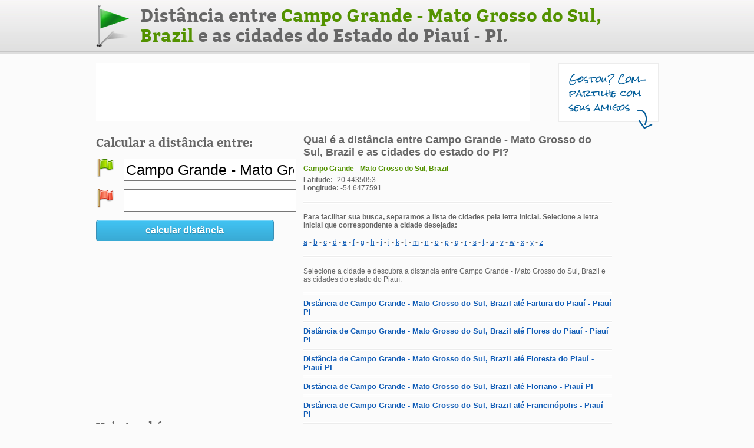

--- FILE ---
content_type: text/html; charset=utf-8
request_url: https://www.distanciaentreascidades.com.br/distancia-entre-campo-grande-mato-grosso-do-sul-brazil-e-as-cidades-do-piaui/f
body_size: 2316
content:
<!DOCTYPE html PUBLIC "-//W3C//DTD XHTML 1.0 Transitional//EN" "http://www.w3.org/TR/xhtml1/DTD/xhtml1-transitional.dtd">
<html dir="ltr" xml:lang="pt-br" lang="pt-br" xmlns="http://www.w3.org/1999/xhtml">

<head>
	<title>Distância entre Campo Grande - Mato Grosso do Sul, Brazil e as cidades do estado do PI</title>
	<meta name="description" content="Saiba qual é a distância entre Campo Grande - Mato Grosso do Sul, Brazil e as cidades do estado do Piauí - PI" />
	<meta name="keywords" content="distancia, Campo, Grande, Mato, Grosso, do, Sul, Brazil, cidades, estado, piauí, pi" />
	<link href="/css/main.css" rel="stylesheet" type="text/css"/>
	<script src="//ajax.googleapis.com/ajax/libs/jquery/1.8.0/jquery.min.js"></script>
<script type="text/javascript">
function SelectAll(id)
{
	document.getElementById(id).focus();
	document.getElementById(id).select();
}
</script>
<script>
$(document).ready(function(){
	$('#blog').mouseover(function() {
		$.post('blog', { cod_editoria:$(this).val() }, function(result){});   
	});
});
</script>
<link rel="canonical" href="https://www.distanciaentreascidades.com.br/distancia-entre-campo-grande-mato-grosso-do-sul-brazil-e-as-cidades-do-piaui/f" />
<script async src="//pagead2.googlesyndication.com/pagead/js/adsbygoogle.js"></script>
<script>
     (adsbygoogle = window.adsbygoogle || []).push({
          google_ad_client: "ca-pub-4947312275756299",
          enable_page_level_ads: true
     });
</script></head>

<body>

	<div id="site_container">
		<form name="form" method="GET" action="calcular_distancia">
			<div id="topo_container">
			<div>
				<div id="logo"><a href="https://www.distanciaentreascidades.com.br" alt="Calculadora de distância entre as cidades" title="Calculadora de distância entre as cidades"><img src="/imagens/bandeira.png" /></a></div>
				<div id="titulo"><h1>Distância entre <span class="titulo_a">Campo Grande - Mato Grosso do Sul, Brazil</span> e as cidades do Estado do Piauí - PI.</span></h1></div>
			</div>
			</div>
			<div class="spc15"></div>
			<div id="anuncio_1">
				<script async src="//pagead2.googlesyndication.com/pagead/js/adsbygoogle.js"></script>
				<!-- 728 x 90 - Distancia entre as cidades -->
				<ins class="adsbygoogle"
					 style="display:inline-block;width:728px;height:90px"
					 data-ad-client="ca-pub-4947312275756299"
					 data-ad-slot="1731730659"></ins>
				<script>
				(adsbygoogle = window.adsbygoogle || []).push({});
				</script>
							</div>
			<div id="gostou">
				<div id="gostou_texto">Gostou? Com-<br/>partilhe com seus amigos</div>
				<div id="gostou_seta"><img src="/imagens/seta.png" /></div>
			</div>
			
			<div class="spc20"></div>
			
			<div id="conteudo">
				<div id="lateral_esquerda">
					<div class="texto_descricao">Calcular a distância entre:</div>
					<div class="spc15"></div>
					<div class="absolute_dados">
						<div class="absolute_dados_icone"><img src="/imagens/flag_green.png" /></div>
						<div class="absolute_dados_campo"><input class="input_endereco" type="text" name="origem" id="origem" value="Campo Grande - Mato Grosso do Sul, Brazil" onClick="SelectAll('origem');" /></div>
					</div>
					<div class="spc20"></div>
					<div class="absolute_dados">
						<div class="absolute_dados_icone"><img src="/imagens/flag_red.png" /></div>
						<div class="absolute_dados_campo"><input class="input_endereco" type="text" name="destino" id="destino" value="" onClick="SelectAll('destino');" /></div>
					</div>
					<div class="spc20"></div>
					<div><a id="btn_calcula_distancia" class="button button-blue" style="width:300px" href="#" onclick="document.form.submit();">calcular distância</a></div>
					<div class="spc10"></div>
					
					<div id="anuncio_2">
						<script async src="//pagead2.googlesyndication.com/pagead/js/adsbygoogle.js"></script>
						<!-- 336 x 280 - Distancia entre as cidades -->
						<ins class="adsbygoogle"
							 style="display:inline-block;width:336px;height:280px"
							 data-ad-client="ca-pub-4947312275756299"
							 data-ad-slot="1885973779"></ins>
						<script>
						(adsbygoogle = window.adsbygoogle || []).push({});
						</script>
					</div>
					<div class="spc10"></div>
					<div class="texto_descricao">Veja também:</div>
					<div class="spc10"></div>
										<div class="link_veja_tambem"><a href="/distancia-entre-campo-grande-mato-grosso-do-sul-brazil-e-as-principais-cidades-turisticas-brasileiras">Distância entre Campo Grande - Mato Grosso do Sul, Brazil e as principais cidades turísticas brasileiras</a></div>
					<div class="spc6"></div>
					<div class="separador_lista"></div>
					<div class="spc6"></div>
				</div>
				
				<div id="redes">
					<span class='st_facebook_vcount' displayText='Facebook'></span>
					<div class="spc5"></div>
					<span class='st_twitter_vcount' displayText='Tweet'></span>
					<div class="spc5"></div>
					<span class='st_linkedin_vcount' displayText='LinkedIn'></span>
					<div class="spc5"></div>
					<span class='st_googleplus_vcount' displayText='G+'></span>
					<div class="spc5"></div>
					<span class='st_fblike_vcount' displayText='Curtir'></span>
				</div>
				
				<div id="principal">
					<div id="informacoes_container">
						<div><h2>Qual é a distância entre Campo Grande - Mato Grosso do Sul, Brazil e as cidades do estado do PI?</h2></div>
						<div class="spc10"></div>
						<div id="end_1">Campo Grande - Mato Grosso do Sul, Brazil</div>
						<div class="spc5"></div>
						<div><b>Latitude:</b> -20.4435053</div>
						<div><b>Longitude:</b> -54.6477591</div>
						<div class="spc15"></div>
						<div class="separador_lista"></div>
						<div class="spc15"></div>
						<div id=""><b>Para facilitar sua busca, separamos a lista de cidades pela letra inicial. Selecione a letra inicial que correspondente a cidade desejada:</b></div>
						<div class="spc15"></div>
						<div>
						<a style='color:#105CB6;' href='/distancia-entre-campo-grande-mato-grosso-do-sul-brazil-e-as-cidades-do-piaui/a'>a</a> - <a style='color:#105CB6;' href='/distancia-entre-campo-grande-mato-grosso-do-sul-brazil-e-as-cidades-do-piaui/b'>b</a> - <a style='color:#105CB6;' href='/distancia-entre-campo-grande-mato-grosso-do-sul-brazil-e-as-cidades-do-piaui/c'>c</a> - <a style='color:#105CB6;' href='/distancia-entre-campo-grande-mato-grosso-do-sul-brazil-e-as-cidades-do-piaui/d'>d</a> - <a style='color:#105CB6;' href='/distancia-entre-campo-grande-mato-grosso-do-sul-brazil-e-as-cidades-do-piaui/e'>e</a> - <a style='color:#105CB6;' href='/distancia-entre-campo-grande-mato-grosso-do-sul-brazil-e-as-cidades-do-piaui/f'>f</a> - <a style='color:#105CB6;' href='/distancia-entre-campo-grande-mato-grosso-do-sul-brazil-e-as-cidades-do-piaui/g'>g</a> - <a style='color:#105CB6;' href='/distancia-entre-campo-grande-mato-grosso-do-sul-brazil-e-as-cidades-do-piaui/h'>h</a> - <a style='color:#105CB6;' href='/distancia-entre-campo-grande-mato-grosso-do-sul-brazil-e-as-cidades-do-piaui/i'>i</a> - <a style='color:#105CB6;' href='/distancia-entre-campo-grande-mato-grosso-do-sul-brazil-e-as-cidades-do-piaui/j'>j</a> - <a style='color:#105CB6;' href='/distancia-entre-campo-grande-mato-grosso-do-sul-brazil-e-as-cidades-do-piaui/k'>k</a> - <a style='color:#105CB6;' href='/distancia-entre-campo-grande-mato-grosso-do-sul-brazil-e-as-cidades-do-piaui/l'>l</a> - <a style='color:#105CB6;' href='/distancia-entre-campo-grande-mato-grosso-do-sul-brazil-e-as-cidades-do-piaui/m'>m</a> - <a style='color:#105CB6;' href='/distancia-entre-campo-grande-mato-grosso-do-sul-brazil-e-as-cidades-do-piaui/n'>n</a> - <a style='color:#105CB6;' href='/distancia-entre-campo-grande-mato-grosso-do-sul-brazil-e-as-cidades-do-piaui/o'>o</a> - <a style='color:#105CB6;' href='/distancia-entre-campo-grande-mato-grosso-do-sul-brazil-e-as-cidades-do-piaui/p'>p</a> - <a style='color:#105CB6;' href='/distancia-entre-campo-grande-mato-grosso-do-sul-brazil-e-as-cidades-do-piaui/q'>q</a> - <a style='color:#105CB6;' href='/distancia-entre-campo-grande-mato-grosso-do-sul-brazil-e-as-cidades-do-piaui/r'>r</a> - <a style='color:#105CB6;' href='/distancia-entre-campo-grande-mato-grosso-do-sul-brazil-e-as-cidades-do-piaui/s'>s</a> - <a style='color:#105CB6;' href='/distancia-entre-campo-grande-mato-grosso-do-sul-brazil-e-as-cidades-do-piaui/t'>t</a> - <a style='color:#105CB6;' href='/distancia-entre-campo-grande-mato-grosso-do-sul-brazil-e-as-cidades-do-piaui/u'>u</a> - <a style='color:#105CB6;' href='/distancia-entre-campo-grande-mato-grosso-do-sul-brazil-e-as-cidades-do-piaui/v'>v</a> - <a style='color:#105CB6;' href='/distancia-entre-campo-grande-mato-grosso-do-sul-brazil-e-as-cidades-do-piaui/w'>w</a> - <a style='color:#105CB6;' href='/distancia-entre-campo-grande-mato-grosso-do-sul-brazil-e-as-cidades-do-piaui/x'>x</a> - <a style='color:#105CB6;' href='/distancia-entre-campo-grande-mato-grosso-do-sul-brazil-e-as-cidades-do-piaui/y'>y</a> - <a style='color:#105CB6;' href='/distancia-entre-campo-grande-mato-grosso-do-sul-brazil-e-as-cidades-do-piaui/z'>z</a>						</div>
						<div class="spc15"></div>
						<div class="separador_lista"></div>
						<div class="spc15"></div>
						<div id="">Selecione a cidade e descubra a distancia entre Campo Grande - Mato Grosso do Sul, Brazil e as cidades do estado do Piauí:</div>
						<div class="spc15"></div>
						<div class="separador_lista"></div>
						<div class="spc6"></div>
													<div class="link_veja_tambem"> <a href='/distancia-de-campo-grande-mato-grosso-do-sul-brazil-ate-fartura-do-piaui-piaui-pi'>Distância de Campo Grande - Mato Grosso do Sul, Brazil até Fartura do Piauí - Piauí PI</a></div>
							<div class="spc6"></div>
							<div class="separador_lista"></div>
							<div class="spc6"></div>
													<div class="link_veja_tambem"> <a href='/distancia-de-campo-grande-mato-grosso-do-sul-brazil-ate-flores-do-piaui-piaui-pi'>Distância de Campo Grande - Mato Grosso do Sul, Brazil até Flores do Piauí - Piauí PI</a></div>
							<div class="spc6"></div>
							<div class="separador_lista"></div>
							<div class="spc6"></div>
													<div class="link_veja_tambem"> <a href='/distancia-de-campo-grande-mato-grosso-do-sul-brazil-ate-floresta-do-piaui-piaui-pi'>Distância de Campo Grande - Mato Grosso do Sul, Brazil até Floresta do Piauí - Piauí PI</a></div>
							<div class="spc6"></div>
							<div class="separador_lista"></div>
							<div class="spc6"></div>
													<div class="link_veja_tambem"> <a href='/distancia-de-campo-grande-mato-grosso-do-sul-brazil-ate-floriano-piaui-pi'>Distância de Campo Grande - Mato Grosso do Sul, Brazil até Floriano - Piauí PI</a></div>
							<div class="spc6"></div>
							<div class="separador_lista"></div>
							<div class="spc6"></div>
													<div class="link_veja_tambem"> <a href='/distancia-de-campo-grande-mato-grosso-do-sul-brazil-ate-francinopolis-piaui-pi'>Distância de Campo Grande - Mato Grosso do Sul, Brazil até Francinópolis - Piauí PI</a></div>
							<div class="spc6"></div>
							<div class="separador_lista"></div>
							<div class="spc6"></div>
													<div class="link_veja_tambem"> <a href='/distancia-de-campo-grande-mato-grosso-do-sul-brazil-ate-francisco-ayres-piaui-pi'>Distância de Campo Grande - Mato Grosso do Sul, Brazil até Francisco Ayres - Piauí PI</a></div>
							<div class="spc6"></div>
							<div class="separador_lista"></div>
							<div class="spc6"></div>
													<div class="link_veja_tambem"> <a href='/distancia-de-campo-grande-mato-grosso-do-sul-brazil-ate-francisco-macedo-piaui-pi'>Distância de Campo Grande - Mato Grosso do Sul, Brazil até Francisco Macedo - Piauí PI</a></div>
							<div class="spc6"></div>
							<div class="separador_lista"></div>
							<div class="spc6"></div>
													<div class="link_veja_tambem"> <a href='/distancia-de-campo-grande-mato-grosso-do-sul-brazil-ate-francisco-santos-piaui-pi'>Distância de Campo Grande - Mato Grosso do Sul, Brazil até Francisco Santos - Piauí PI</a></div>
							<div class="spc6"></div>
							<div class="separador_lista"></div>
							<div class="spc6"></div>
													<div class="link_veja_tambem"> <a href='/distancia-de-campo-grande-mato-grosso-do-sul-brazil-ate-fronteiras-piaui-pi'>Distância de Campo Grande - Mato Grosso do Sul, Brazil até Fronteiras - Piauí PI</a></div>
							<div class="spc6"></div>
							<div class="separador_lista"></div>
							<div class="spc6"></div>
											</div>
					<div class="spc20"></div>
					<div class="informacoes_container">
						<div>CH / </div>
					</div>
				</div>
			</div>
			<div class="spc15"></div>
			<!-- Google tag (gtag.js) -->
<script async src="https://www.googletagmanager.com/gtag/js?id=G-DRLLYJJ7EM"></script>
<script>
  window.dataLayer = window.dataLayer || [];
  function gtag(){dataLayer.push(arguments);}
  gtag('js', new Date());

  gtag('config', 'G-DRLLYJJ7EM');
</script>
		
		</form>
	</div>
	
</body>
</html>


--- FILE ---
content_type: text/html; charset=utf-8
request_url: https://www.google.com/recaptcha/api2/aframe
body_size: 264
content:
<!DOCTYPE HTML><html><head><meta http-equiv="content-type" content="text/html; charset=UTF-8"></head><body><script nonce="tf0Zh7aElCGuzefFvH0fRg">/** Anti-fraud and anti-abuse applications only. See google.com/recaptcha */ try{var clients={'sodar':'https://pagead2.googlesyndication.com/pagead/sodar?'};window.addEventListener("message",function(a){try{if(a.source===window.parent){var b=JSON.parse(a.data);var c=clients[b['id']];if(c){var d=document.createElement('img');d.src=c+b['params']+'&rc='+(localStorage.getItem("rc::a")?sessionStorage.getItem("rc::b"):"");window.document.body.appendChild(d);sessionStorage.setItem("rc::e",parseInt(sessionStorage.getItem("rc::e")||0)+1);localStorage.setItem("rc::h",'1768932877730');}}}catch(b){}});window.parent.postMessage("_grecaptcha_ready", "*");}catch(b){}</script></body></html>